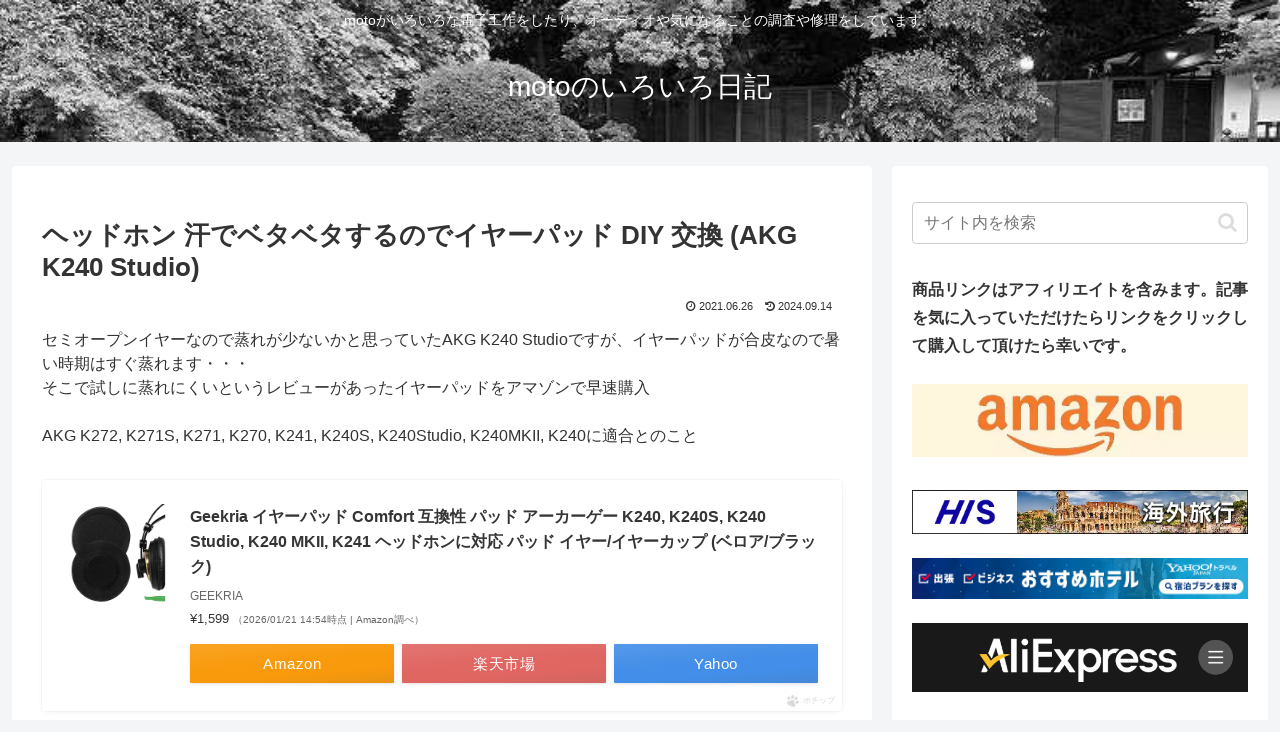

--- FILE ---
content_type: application/javascript; charset=utf-8;
request_url: https://dalc.valuecommerce.com/app3?p=887547590&_s=https%3A%2F%2Foffice-mos.com%2Fheadphones-are-sticky-with-sweat-so-ear-pad-diy-replacement-akg-k240-studio%2F&vf=iVBORw0KGgoAAAANSUhEUgAAAAMAAAADCAYAAABWKLW%2FAAAAMElEQVQYV2NkFGP4nxG9m6GlP5iB8b8N83%2BBk2YMv1tPMjBu5Or6H%2FVsB8NRgX0MABgcD2J0TNMtAAAAAElFTkSuQmCC
body_size: 2778
content:
vc_linkswitch_callback({"t":"6971bbee","r":"aXG77gAM4M0DDwU5CooERAqKC5ae_A","ub":"aXG77QAO%2FzwDDwU5CooCsQqKC%2FBC0A%3D%3D","vcid":"M1LQF_YF8qSEwSuXwbJms4wl3y85341HVQRz2J9MYyi0dIaJSdgPQt1NiwPTiEZSF0FaQ6XHDXOg6HHDNH1qxgBzQQPXheqkAzLjRzGQqgfFhyYuEfK2q1BkErBuv03lgMhRlWABaPI","vcpub":"0.843981","hands.net":{"a":"2505928","m":"2288842","g":"ebaa60d18e"},"approach.yahoo.co.jp":{"a":"2821580","m":"2201292","g":"82d936b38e"},"app-external-test-pc.staging.furunavi.com":{"a":"2773224","m":"3267352","g":"53d5b592da","sp":"utm_source%3Dvc%26utm_medium%3Daffiliate%26utm_campaign%3Dproduct_detail"},"travel.yahoo.co.jp":{"a":"2761515","m":"2244419","g":"d139b39c8e"},"paypaystep.yahoo.co.jp":{"a":"2821580","m":"2201292","g":"82d936b38e"},"app.furunavi.jp":{"a":"2773224","m":"3267352","g":"53d5b592da","sp":"utm_source%3Dvc%26utm_medium%3Daffiliate%26utm_campaign%3Dproduct_detail"},"service.expedia.co.jp":{"a":"2438503","m":"2382533","g":"cd3e0356d2","sp":"eapid%3D0-28%26affcid%3Djp.network.valuecommerce.general_mylink."},"welove.expedia.co.jp":{"a":"2438503","m":"2382533","g":"cd3e0356d2","sp":"eapid%3D0-28%26affcid%3Djp.network.valuecommerce.general_mylink."},"www.netmile.co.jp":{"a":"2438503","m":"2382533","g":"cd3e0356d2","sp":"eapid%3D0-28%26affcid%3Djp.network.valuecommerce.general_mylink."},"rising-bto.com":{"a":"2665739","m":"2035594","g":"ecf51ee48e"},"l":5,"www.esupply.co.jp":{"a":"2875283","m":"3502231","g":"c56a597f8e"},"paypaymall.yahoo.co.jp":{"a":"2821580","m":"2201292","g":"82d936b38e"},"p":887547590,"lp.ankerjapan.com":{"a":"2811827","m":"3397687","g":"c2d7720c8e"},"bit.ly":{"a":"2773224","m":"3267352","g":"53d5b592da","sp":"utm_source%3Dvc%26utm_medium%3Daffiliate%26utm_campaign%3Dproduct_detail"},"s":3520187,"pc-zeus.com":{"a":"2665739","m":"2035594","g":"ecf51ee48e"},"fcf.furunavi.jp":{"a":"2773224","m":"3267352","g":"53d5b592da","sp":"utm_source%3Dvc%26utm_medium%3Daffiliate%26utm_campaign%3Dproduct_detail"},"external-test-pc.staging.furunavi.com":{"a":"2773224","m":"3267352","g":"53d5b592da","sp":"utm_source%3Dvc%26utm_medium%3Daffiliate%26utm_campaign%3Dproduct_detail"},"biz.travel.yahoo.co.jp":{"a":"2761515","m":"2244419","g":"d139b39c8e"},"mini-shopping.yahoo.co.jp":{"a":"2821580","m":"2201292","g":"82d936b38e"},"furunavi.jp":{"a":"2773224","m":"3267352","g":"53d5b592da","sp":"utm_source%3Dvc%26utm_medium%3Daffiliate%26utm_campaign%3Dproduct_detail"},"acharge-pc.com":{"a":"2665739","m":"2035594","g":"ecf51ee48e"},"shopping.geocities.jp":{"a":"2821580","m":"2201292","g":"82d936b38e"},"www.ankerjapan.com":{"a":"2811827","m":"3397687","g":"c2d7720c8e"},"www.expedia.co.jp":{"a":"2438503","m":"2382533","g":"cd3e0356d2","sp":"eapid%3D0-28%26affcid%3Djp.network.valuecommerce.general_mylink."},"shopping.yahoo.co.jp":{"a":"2821580","m":"2201292","g":"82d936b38e"},"vspec-bto.com":{"a":"2665739","m":"2035594","g":"ecf51ee48e"}})